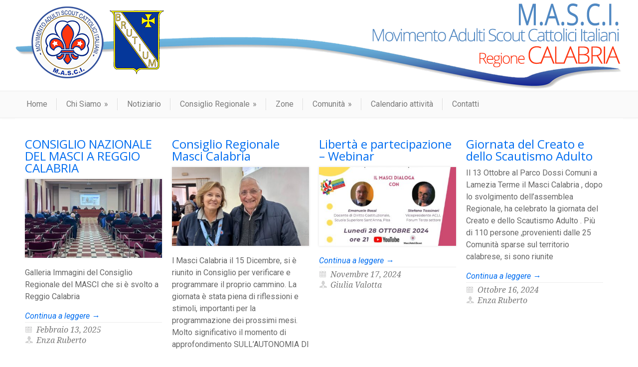

--- FILE ---
content_type: text/html; charset=UTF-8
request_url: https://www.mascicalabria.it/category/news/
body_size: 10158
content:
<!DOCTYPE html>
<!--[if lt IE 7 ]><html class="ie ie6" lang="en"> <![endif]-->
<!--[if IE 7 ]><html class="ie ie7" lang="en"> <![endif]-->
<!--[if IE 8 ]><html class="ie ie8" lang="en"> <![endif]-->
<!--[if (gte IE 9)|!(IE)]><!--><html lang="it-IT"> <!--<![endif]-->
<head>

	<!-- Basic Page Needs
  ================================================== -->
	<meta charset="utf-8" />
	<title>MASCI Calabria  &raquo; News</title>

	<!--[if lt IE 9]>
		<script src="http://html5shim.googlecode.com/svn/trunk/html5.js"></script>
	<![endif]-->

	<!-- CSS
  ================================================== -->
	<link rel="stylesheet" href="https://www.mascicalabria.it/masci/wp-content/themes/modernize/style.css" type="text/css" />

				<meta name="viewport" content="width=device-width, initial-scale=1, maximum-scale=1">
		<link rel="stylesheet" href="https://www.mascicalabria.it/masci/wp-content/themes/modernize/stylesheet/skeleton-responsive.css">
		<link rel="stylesheet" href="https://www.mascicalabria.it/masci/wp-content/themes/modernize/stylesheet/layout-responsive.css">	
		
	<!--[if lt IE 9]>
		<link rel="stylesheet" href="https://www.mascicalabria.it/masci/wp-content/themes/modernize/stylesheet/ie-style.php?path=https://www.mascicalabria.it/masci/wp-content/themes/modernize" type="text/css" media="screen, projection" /> 
	<![endif]-->
	<!--[if lt IE 9]>
	<script src="http://css3-mediaqueries-js.googlecode.com/svn/trunk/css3-mediaqueries.js"></script>
	<![endif]-->	
	
	<!--[if IE 7]>
		<link rel="stylesheet" href="https://www.mascicalabria.it/masci/wp-content/themes/modernize/stylesheet/ie7-style.css" /> 
	<![endif]-->	
	
	<!-- Favicon
   ================================================== -->
	
	<!-- Start WP_HEAD
   ================================================== -->
		
	<meta name='robots' content='max-image-preview:large' />
<link rel='dns-prefetch' href='//fonts.googleapis.com' />
<link rel="alternate" type="application/rss+xml" title="MASCI Calabria &raquo; Feed" href="https://www.mascicalabria.it/feed/" />
<link rel="alternate" type="application/rss+xml" title="MASCI Calabria &raquo; Feed dei commenti" href="https://www.mascicalabria.it/comments/feed/" />
<link rel="alternate" type="application/rss+xml" title="MASCI Calabria &raquo; News Feed della categoria" href="https://www.mascicalabria.it/category/news/feed/" />
<style id='wp-img-auto-sizes-contain-inline-css' type='text/css'>
img:is([sizes=auto i],[sizes^="auto," i]){contain-intrinsic-size:3000px 1500px}
/*# sourceURL=wp-img-auto-sizes-contain-inline-css */
</style>
<link rel='stylesheet' id='style-custom-css' href='https://www.mascicalabria.it/masci/wp-content/themes/modernize/style-custom.css?ver=6.9' type='text/css' media='all' />
<link rel='stylesheet' id='gdl-woocommerce-css' href='https://www.mascicalabria.it/masci/wp-content/themes/modernize/stylesheet/gdlr-woocommerce.css?ver=6.9' type='text/css' media='all' />
<link rel='stylesheet' id='Google-Font-Droid+Serif-css' href='https://fonts.googleapis.com/css?family=Droid+Serif%3A300%2C300italic%2C400%2C400italic%2C700%2C700italic&#038;subset=latin&#038;ver=6.9' type='text/css' media='all' />
<link rel='stylesheet' id='Google-Font-Open+Sans-css' href='https://fonts.googleapis.com/css?family=Open+Sans%3A300%2C300italic%2C400%2C400italic%2C700%2C700italic&#038;subset=latin&#038;ver=6.9' type='text/css' media='all' />
<link rel='stylesheet' id='Google-Font-Roboto-css' href='https://fonts.googleapis.com/css?family=Roboto%3A300%2C300italic%2C400%2C400italic%2C700%2C700italic&#038;subset=latin&#038;ver=6.9' type='text/css' media='all' />
<style id='wp-emoji-styles-inline-css' type='text/css'>

	img.wp-smiley, img.emoji {
		display: inline !important;
		border: none !important;
		box-shadow: none !important;
		height: 1em !important;
		width: 1em !important;
		margin: 0 0.07em !important;
		vertical-align: -0.1em !important;
		background: none !important;
		padding: 0 !important;
	}
/*# sourceURL=wp-emoji-styles-inline-css */
</style>
<style id='wp-block-library-inline-css' type='text/css'>
:root{--wp-block-synced-color:#7a00df;--wp-block-synced-color--rgb:122,0,223;--wp-bound-block-color:var(--wp-block-synced-color);--wp-editor-canvas-background:#ddd;--wp-admin-theme-color:#007cba;--wp-admin-theme-color--rgb:0,124,186;--wp-admin-theme-color-darker-10:#006ba1;--wp-admin-theme-color-darker-10--rgb:0,107,160.5;--wp-admin-theme-color-darker-20:#005a87;--wp-admin-theme-color-darker-20--rgb:0,90,135;--wp-admin-border-width-focus:2px}@media (min-resolution:192dpi){:root{--wp-admin-border-width-focus:1.5px}}.wp-element-button{cursor:pointer}:root .has-very-light-gray-background-color{background-color:#eee}:root .has-very-dark-gray-background-color{background-color:#313131}:root .has-very-light-gray-color{color:#eee}:root .has-very-dark-gray-color{color:#313131}:root .has-vivid-green-cyan-to-vivid-cyan-blue-gradient-background{background:linear-gradient(135deg,#00d084,#0693e3)}:root .has-purple-crush-gradient-background{background:linear-gradient(135deg,#34e2e4,#4721fb 50%,#ab1dfe)}:root .has-hazy-dawn-gradient-background{background:linear-gradient(135deg,#faaca8,#dad0ec)}:root .has-subdued-olive-gradient-background{background:linear-gradient(135deg,#fafae1,#67a671)}:root .has-atomic-cream-gradient-background{background:linear-gradient(135deg,#fdd79a,#004a59)}:root .has-nightshade-gradient-background{background:linear-gradient(135deg,#330968,#31cdcf)}:root .has-midnight-gradient-background{background:linear-gradient(135deg,#020381,#2874fc)}:root{--wp--preset--font-size--normal:16px;--wp--preset--font-size--huge:42px}.has-regular-font-size{font-size:1em}.has-larger-font-size{font-size:2.625em}.has-normal-font-size{font-size:var(--wp--preset--font-size--normal)}.has-huge-font-size{font-size:var(--wp--preset--font-size--huge)}.has-text-align-center{text-align:center}.has-text-align-left{text-align:left}.has-text-align-right{text-align:right}.has-fit-text{white-space:nowrap!important}#end-resizable-editor-section{display:none}.aligncenter{clear:both}.items-justified-left{justify-content:flex-start}.items-justified-center{justify-content:center}.items-justified-right{justify-content:flex-end}.items-justified-space-between{justify-content:space-between}.screen-reader-text{border:0;clip-path:inset(50%);height:1px;margin:-1px;overflow:hidden;padding:0;position:absolute;width:1px;word-wrap:normal!important}.screen-reader-text:focus{background-color:#ddd;clip-path:none;color:#444;display:block;font-size:1em;height:auto;left:5px;line-height:normal;padding:15px 23px 14px;text-decoration:none;top:5px;width:auto;z-index:100000}html :where(.has-border-color){border-style:solid}html :where([style*=border-top-color]){border-top-style:solid}html :where([style*=border-right-color]){border-right-style:solid}html :where([style*=border-bottom-color]){border-bottom-style:solid}html :where([style*=border-left-color]){border-left-style:solid}html :where([style*=border-width]){border-style:solid}html :where([style*=border-top-width]){border-top-style:solid}html :where([style*=border-right-width]){border-right-style:solid}html :where([style*=border-bottom-width]){border-bottom-style:solid}html :where([style*=border-left-width]){border-left-style:solid}html :where(img[class*=wp-image-]){height:auto;max-width:100%}:where(figure){margin:0 0 1em}html :where(.is-position-sticky){--wp-admin--admin-bar--position-offset:var(--wp-admin--admin-bar--height,0px)}@media screen and (max-width:600px){html :where(.is-position-sticky){--wp-admin--admin-bar--position-offset:0px}}

/*# sourceURL=wp-block-library-inline-css */
</style><style id='wp-block-group-inline-css' type='text/css'>
.wp-block-group{box-sizing:border-box}:where(.wp-block-group.wp-block-group-is-layout-constrained){position:relative}
/*# sourceURL=https://www.mascicalabria.it/masci/wp-includes/blocks/group/style.min.css */
</style>
<style id='global-styles-inline-css' type='text/css'>
:root{--wp--preset--aspect-ratio--square: 1;--wp--preset--aspect-ratio--4-3: 4/3;--wp--preset--aspect-ratio--3-4: 3/4;--wp--preset--aspect-ratio--3-2: 3/2;--wp--preset--aspect-ratio--2-3: 2/3;--wp--preset--aspect-ratio--16-9: 16/9;--wp--preset--aspect-ratio--9-16: 9/16;--wp--preset--color--black: #000000;--wp--preset--color--cyan-bluish-gray: #abb8c3;--wp--preset--color--white: #ffffff;--wp--preset--color--pale-pink: #f78da7;--wp--preset--color--vivid-red: #cf2e2e;--wp--preset--color--luminous-vivid-orange: #ff6900;--wp--preset--color--luminous-vivid-amber: #fcb900;--wp--preset--color--light-green-cyan: #7bdcb5;--wp--preset--color--vivid-green-cyan: #00d084;--wp--preset--color--pale-cyan-blue: #8ed1fc;--wp--preset--color--vivid-cyan-blue: #0693e3;--wp--preset--color--vivid-purple: #9b51e0;--wp--preset--gradient--vivid-cyan-blue-to-vivid-purple: linear-gradient(135deg,rgb(6,147,227) 0%,rgb(155,81,224) 100%);--wp--preset--gradient--light-green-cyan-to-vivid-green-cyan: linear-gradient(135deg,rgb(122,220,180) 0%,rgb(0,208,130) 100%);--wp--preset--gradient--luminous-vivid-amber-to-luminous-vivid-orange: linear-gradient(135deg,rgb(252,185,0) 0%,rgb(255,105,0) 100%);--wp--preset--gradient--luminous-vivid-orange-to-vivid-red: linear-gradient(135deg,rgb(255,105,0) 0%,rgb(207,46,46) 100%);--wp--preset--gradient--very-light-gray-to-cyan-bluish-gray: linear-gradient(135deg,rgb(238,238,238) 0%,rgb(169,184,195) 100%);--wp--preset--gradient--cool-to-warm-spectrum: linear-gradient(135deg,rgb(74,234,220) 0%,rgb(151,120,209) 20%,rgb(207,42,186) 40%,rgb(238,44,130) 60%,rgb(251,105,98) 80%,rgb(254,248,76) 100%);--wp--preset--gradient--blush-light-purple: linear-gradient(135deg,rgb(255,206,236) 0%,rgb(152,150,240) 100%);--wp--preset--gradient--blush-bordeaux: linear-gradient(135deg,rgb(254,205,165) 0%,rgb(254,45,45) 50%,rgb(107,0,62) 100%);--wp--preset--gradient--luminous-dusk: linear-gradient(135deg,rgb(255,203,112) 0%,rgb(199,81,192) 50%,rgb(65,88,208) 100%);--wp--preset--gradient--pale-ocean: linear-gradient(135deg,rgb(255,245,203) 0%,rgb(182,227,212) 50%,rgb(51,167,181) 100%);--wp--preset--gradient--electric-grass: linear-gradient(135deg,rgb(202,248,128) 0%,rgb(113,206,126) 100%);--wp--preset--gradient--midnight: linear-gradient(135deg,rgb(2,3,129) 0%,rgb(40,116,252) 100%);--wp--preset--font-size--small: 13px;--wp--preset--font-size--medium: 20px;--wp--preset--font-size--large: 36px;--wp--preset--font-size--x-large: 42px;--wp--preset--spacing--20: 0.44rem;--wp--preset--spacing--30: 0.67rem;--wp--preset--spacing--40: 1rem;--wp--preset--spacing--50: 1.5rem;--wp--preset--spacing--60: 2.25rem;--wp--preset--spacing--70: 3.38rem;--wp--preset--spacing--80: 5.06rem;--wp--preset--shadow--natural: 6px 6px 9px rgba(0, 0, 0, 0.2);--wp--preset--shadow--deep: 12px 12px 50px rgba(0, 0, 0, 0.4);--wp--preset--shadow--sharp: 6px 6px 0px rgba(0, 0, 0, 0.2);--wp--preset--shadow--outlined: 6px 6px 0px -3px rgb(255, 255, 255), 6px 6px rgb(0, 0, 0);--wp--preset--shadow--crisp: 6px 6px 0px rgb(0, 0, 0);}:where(.is-layout-flex){gap: 0.5em;}:where(.is-layout-grid){gap: 0.5em;}body .is-layout-flex{display: flex;}.is-layout-flex{flex-wrap: wrap;align-items: center;}.is-layout-flex > :is(*, div){margin: 0;}body .is-layout-grid{display: grid;}.is-layout-grid > :is(*, div){margin: 0;}:where(.wp-block-columns.is-layout-flex){gap: 2em;}:where(.wp-block-columns.is-layout-grid){gap: 2em;}:where(.wp-block-post-template.is-layout-flex){gap: 1.25em;}:where(.wp-block-post-template.is-layout-grid){gap: 1.25em;}.has-black-color{color: var(--wp--preset--color--black) !important;}.has-cyan-bluish-gray-color{color: var(--wp--preset--color--cyan-bluish-gray) !important;}.has-white-color{color: var(--wp--preset--color--white) !important;}.has-pale-pink-color{color: var(--wp--preset--color--pale-pink) !important;}.has-vivid-red-color{color: var(--wp--preset--color--vivid-red) !important;}.has-luminous-vivid-orange-color{color: var(--wp--preset--color--luminous-vivid-orange) !important;}.has-luminous-vivid-amber-color{color: var(--wp--preset--color--luminous-vivid-amber) !important;}.has-light-green-cyan-color{color: var(--wp--preset--color--light-green-cyan) !important;}.has-vivid-green-cyan-color{color: var(--wp--preset--color--vivid-green-cyan) !important;}.has-pale-cyan-blue-color{color: var(--wp--preset--color--pale-cyan-blue) !important;}.has-vivid-cyan-blue-color{color: var(--wp--preset--color--vivid-cyan-blue) !important;}.has-vivid-purple-color{color: var(--wp--preset--color--vivid-purple) !important;}.has-black-background-color{background-color: var(--wp--preset--color--black) !important;}.has-cyan-bluish-gray-background-color{background-color: var(--wp--preset--color--cyan-bluish-gray) !important;}.has-white-background-color{background-color: var(--wp--preset--color--white) !important;}.has-pale-pink-background-color{background-color: var(--wp--preset--color--pale-pink) !important;}.has-vivid-red-background-color{background-color: var(--wp--preset--color--vivid-red) !important;}.has-luminous-vivid-orange-background-color{background-color: var(--wp--preset--color--luminous-vivid-orange) !important;}.has-luminous-vivid-amber-background-color{background-color: var(--wp--preset--color--luminous-vivid-amber) !important;}.has-light-green-cyan-background-color{background-color: var(--wp--preset--color--light-green-cyan) !important;}.has-vivid-green-cyan-background-color{background-color: var(--wp--preset--color--vivid-green-cyan) !important;}.has-pale-cyan-blue-background-color{background-color: var(--wp--preset--color--pale-cyan-blue) !important;}.has-vivid-cyan-blue-background-color{background-color: var(--wp--preset--color--vivid-cyan-blue) !important;}.has-vivid-purple-background-color{background-color: var(--wp--preset--color--vivid-purple) !important;}.has-black-border-color{border-color: var(--wp--preset--color--black) !important;}.has-cyan-bluish-gray-border-color{border-color: var(--wp--preset--color--cyan-bluish-gray) !important;}.has-white-border-color{border-color: var(--wp--preset--color--white) !important;}.has-pale-pink-border-color{border-color: var(--wp--preset--color--pale-pink) !important;}.has-vivid-red-border-color{border-color: var(--wp--preset--color--vivid-red) !important;}.has-luminous-vivid-orange-border-color{border-color: var(--wp--preset--color--luminous-vivid-orange) !important;}.has-luminous-vivid-amber-border-color{border-color: var(--wp--preset--color--luminous-vivid-amber) !important;}.has-light-green-cyan-border-color{border-color: var(--wp--preset--color--light-green-cyan) !important;}.has-vivid-green-cyan-border-color{border-color: var(--wp--preset--color--vivid-green-cyan) !important;}.has-pale-cyan-blue-border-color{border-color: var(--wp--preset--color--pale-cyan-blue) !important;}.has-vivid-cyan-blue-border-color{border-color: var(--wp--preset--color--vivid-cyan-blue) !important;}.has-vivid-purple-border-color{border-color: var(--wp--preset--color--vivid-purple) !important;}.has-vivid-cyan-blue-to-vivid-purple-gradient-background{background: var(--wp--preset--gradient--vivid-cyan-blue-to-vivid-purple) !important;}.has-light-green-cyan-to-vivid-green-cyan-gradient-background{background: var(--wp--preset--gradient--light-green-cyan-to-vivid-green-cyan) !important;}.has-luminous-vivid-amber-to-luminous-vivid-orange-gradient-background{background: var(--wp--preset--gradient--luminous-vivid-amber-to-luminous-vivid-orange) !important;}.has-luminous-vivid-orange-to-vivid-red-gradient-background{background: var(--wp--preset--gradient--luminous-vivid-orange-to-vivid-red) !important;}.has-very-light-gray-to-cyan-bluish-gray-gradient-background{background: var(--wp--preset--gradient--very-light-gray-to-cyan-bluish-gray) !important;}.has-cool-to-warm-spectrum-gradient-background{background: var(--wp--preset--gradient--cool-to-warm-spectrum) !important;}.has-blush-light-purple-gradient-background{background: var(--wp--preset--gradient--blush-light-purple) !important;}.has-blush-bordeaux-gradient-background{background: var(--wp--preset--gradient--blush-bordeaux) !important;}.has-luminous-dusk-gradient-background{background: var(--wp--preset--gradient--luminous-dusk) !important;}.has-pale-ocean-gradient-background{background: var(--wp--preset--gradient--pale-ocean) !important;}.has-electric-grass-gradient-background{background: var(--wp--preset--gradient--electric-grass) !important;}.has-midnight-gradient-background{background: var(--wp--preset--gradient--midnight) !important;}.has-small-font-size{font-size: var(--wp--preset--font-size--small) !important;}.has-medium-font-size{font-size: var(--wp--preset--font-size--medium) !important;}.has-large-font-size{font-size: var(--wp--preset--font-size--large) !important;}.has-x-large-font-size{font-size: var(--wp--preset--font-size--x-large) !important;}
/*# sourceURL=global-styles-inline-css */
</style>

<style id='classic-theme-styles-inline-css' type='text/css'>
/*! This file is auto-generated */
.wp-block-button__link{color:#fff;background-color:#32373c;border-radius:9999px;box-shadow:none;text-decoration:none;padding:calc(.667em + 2px) calc(1.333em + 2px);font-size:1.125em}.wp-block-file__button{background:#32373c;color:#fff;text-decoration:none}
/*# sourceURL=/wp-includes/css/classic-themes.min.css */
</style>
<link rel='stylesheet' id='superfish-css' href='https://www.mascicalabria.it/masci/wp-content/themes/modernize/stylesheet/superfish.css?ver=6.9' type='text/css' media='all' />
<link rel='stylesheet' id='fancybox-css' href='https://www.mascicalabria.it/masci/wp-content/themes/modernize/javascript/fancybox/jquery.fancybox.css?ver=6.9' type='text/css' media='all' />
<link rel='stylesheet' id='fancybox-thumb-css' href='https://www.mascicalabria.it/masci/wp-content/themes/modernize/javascript/fancybox/jquery.fancybox-thumbs.css?ver=6.9' type='text/css' media='all' />
<link rel='stylesheet' id='flex-slider-css' href='https://www.mascicalabria.it/masci/wp-content/themes/modernize/stylesheet/flexslider.css?ver=6.9' type='text/css' media='all' />
<script type="text/javascript" src="https://www.mascicalabria.it/masci/wp-includes/js/jquery/jquery.min.js?ver=3.7.1" id="jquery-core-js"></script>
<script type="text/javascript" src="https://www.mascicalabria.it/masci/wp-includes/js/jquery/jquery-migrate.min.js?ver=3.4.1" id="jquery-migrate-js"></script>
<script type="text/javascript" src="https://www.mascicalabria.it/masci/wp-content/themes/modernize/javascript/cufon.js?ver=1.0" id="Cufon-js"></script>
<script type="text/javascript" src="https://www.mascicalabria.it/masci/wp-content/themes/modernize/javascript/jquery.fitvids.js?ver=1.0" id="fitvids-js"></script>
<link rel="https://api.w.org/" href="https://www.mascicalabria.it/wp-json/" /><link rel="alternate" title="JSON" type="application/json" href="https://www.mascicalabria.it/wp-json/wp/v2/categories/3" /><link rel="EditURI" type="application/rsd+xml" title="RSD" href="https://www.mascicalabria.it/masci/xmlrpc.php?rsd" />
<meta name="generator" content="WordPress 6.9" />
	
	<!-- FB Thumbnail
   ================================================== -->
	<link rel="image_src" href="https://www.mascicalabria.it/masci/wp-content/uploads/2025/02/IMG-20250213-WA0012-150x150.jpg" />	
</head>
<body class="archive category category-news category-3 wp-theme-modernize wp-child-theme-mascicalabria">
	<div class="body-wrapper">

		
	<div class="all-container-wrapper no-boxed-layout">
		<div class="header-outer-wrapper">
			<div class="header-container-wrapper container-wrapper">
				<div class="header-wrapper">
					<div class="clear"></div>
					
					<!-- Get Logo -->
					<div class="logo-wrapper">
						<a href="https://www.mascicalabria.it"><img src="https://www.mascicalabria.it/masci/wp-content/uploads/2018/05/Logo-MASCI-Calabria.png" alt="" /></a>					</div>
					
					<!-- Get Social Icons -->
					<div class="outer-social-wrapper">
						<div class="social-wrapper">
								
							<div class="social-icon-wrapper">
															</div>
						</div>
					</div>
					<div class="clear"></div>
				</div> <!-- header-wrapper -->
			</div> <!-- header-container -->
		</div> <!-- header-outer-wrapper -->
		
		<!-- Navigation and Search Form -->
		<div class="main-navigation-wrapper">
			<div class="responsive-container-wrapper container-wrapper"><div class="responsive-menu-wrapper"><select id="menu-menu-principale" class="menu dropdown-menu"><option value="" class="blank">&#8212; Main Menu &#8212;</option><option class="menu-item menu-item-type-post_type menu-item-object-page menu-item-home menu-item-474 menu-item-depth-0" value="https://www.mascicalabria.it/">Home</option>
<option class="menu-item menu-item-type-post_type menu-item-object-page menu-item-has-children menu-item-475 menu-item-depth-0" value="https://www.mascicalabria.it/chi-siamo/">Chi Siamo</option>	<option class="menu-item menu-item-type-post_type menu-item-object-page menu-item-498 menu-item-depth-1" value="https://www.mascicalabria.it/storia-masci/">- Storia MASCI</option>
	<option class="menu-item menu-item-type-post_type menu-item-object-page menu-item-500 menu-item-depth-1" value="https://www.mascicalabria.it/documenti/">- Documenti</option>

<option class="menu-item menu-item-type-post_type menu-item-object-page menu-item-473 menu-item-depth-0" value="https://www.mascicalabria.it/notiziario/">Notiziario</option>
<option class="menu-item menu-item-type-post_type menu-item-object-page menu-item-has-children menu-item-477 menu-item-depth-0" value="https://www.mascicalabria.it/consiglio-regionale-masci-calabria/">Consiglio Regionale</option>	<option class="menu-item menu-item-type-post_type menu-item-object-page menu-item-811 menu-item-depth-1" value="https://www.mascicalabria.it/verbali-consiglio-regionale/">- Verbali Consiglio Regionale</option>

<option class="menu-item menu-item-type-post_type menu-item-object-page menu-item-497 menu-item-depth-0" value="https://www.mascicalabria.it/zone/">Zone</option>
<option class="menu-item menu-item-type-post_type menu-item-object-page menu-item-has-children menu-item-501 menu-item-depth-0" value="https://www.mascicalabria.it/comunita/">Comunità</option>	<option class="menu-item menu-item-type-post_type menu-item-object-page menu-item-481 menu-item-depth-1" value="https://www.mascicalabria.it/belvedere/">- Belvedere</option>
	<option class="menu-item menu-item-type-post_type menu-item-object-page menu-item-482 menu-item-depth-1" value="https://www.mascicalabria.it/castrolibero/">- Castrolibero</option>
	<option class="menu-item menu-item-type-post_type menu-item-object-page menu-item-483 menu-item-depth-1" value="https://www.mascicalabria.it/crotone-2/">- Crotone 2</option>
	<option class="menu-item menu-item-type-post_type menu-item-object-page menu-item-484 menu-item-depth-1" value="https://www.mascicalabria.it/gioiosa-jonica/">- Gioiosa Jonica</option>
	<option class="menu-item menu-item-type-post_type menu-item-object-page menu-item-485 menu-item-depth-1" value="https://www.mascicalabria.it/lamezia-terme-1/">- Lamezia Terme 1</option>
	<option class="menu-item menu-item-type-post_type menu-item-object-page menu-item-486 menu-item-depth-1" value="https://www.mascicalabria.it/lamezia-terme-2/">- Lamezia Terme 2</option>
	<option class="menu-item menu-item-type-post_type menu-item-object-page menu-item-488 menu-item-depth-1" value="https://www.mascicalabria.it/lamezia-terme-3/">- Lamezia Terme 3</option>
	<option class="menu-item menu-item-type-post_type menu-item-object-page menu-item-489 menu-item-depth-1" value="https://www.mascicalabria.it/lamezia-terme-4/">- Lamezia Terme 4</option>
	<option class="menu-item menu-item-type-post_type menu-item-object-page menu-item-490 menu-item-depth-1" value="https://www.mascicalabria.it/locri-2-fb/">- Locri 2 FB</option>
	<option class="menu-item menu-item-type-post_type menu-item-object-page menu-item-491 menu-item-depth-1" value="https://www.mascicalabria.it/reggio-calabria-1/">- Reggio Calabria 1</option>
	<option class="menu-item menu-item-type-post_type menu-item-object-page menu-item-492 menu-item-depth-1" value="https://www.mascicalabria.it/reggio-calabria-5/">- Reggio Calabria 4</option>
	<option class="menu-item menu-item-type-post_type menu-item-object-page menu-item-478 menu-item-depth-1" value="https://www.mascicalabria.it/reggio-calabria-5/">- Reggio Calabria 5</option>
	<option class="menu-item menu-item-type-post_type menu-item-object-page menu-item-493 menu-item-depth-1" value="https://www.mascicalabria.it/roccella-jonica/">- Roccella Jonica</option>
	<option class="menu-item menu-item-type-post_type menu-item-object-page menu-item-494 menu-item-depth-1" value="https://www.mascicalabria.it/rosarno-1/">- Rosarno 1</option>
	<option class="menu-item menu-item-type-post_type menu-item-object-page menu-item-699 menu-item-depth-1" value="https://www.mascicalabria.it/rossano/">- Rossano</option>
	<option class="menu-item menu-item-type-post_type menu-item-object-page menu-item-487 menu-item-depth-1" value="https://www.mascicalabria.it/scilla/">- Scilla</option>
	<option class="menu-item menu-item-type-post_type menu-item-object-page menu-item-495 menu-item-depth-1" value="https://www.mascicalabria.it/siderno/">- Siderno</option>
	<option class="menu-item menu-item-type-post_type menu-item-object-page menu-item-496 menu-item-depth-1" value="https://www.mascicalabria.it/strongoli/">- Strongoli</option>
	<option class="menu-item menu-item-type-post_type menu-item-object-page menu-item-479 menu-item-depth-1" value="https://www.mascicalabria.it/villa-s-giovanni-1/">- Villa San Giovanni 1</option>
	<option class="menu-item menu-item-type-post_type menu-item-object-page menu-item-480 menu-item-depth-1" value="https://www.mascicalabria.it/san-giovanni-2/">- Villa San Giovanni 2</option>

<option class="menu-item menu-item-type-post_type menu-item-object-page menu-item-499 menu-item-depth-0" value="https://www.mascicalabria.it/calendario-attivita/">Calendario attività</option>
<option class="menu-item menu-item-type-post_type menu-item-object-page menu-item-476 menu-item-depth-0" value="https://www.mascicalabria.it/contatti/">Contatti</option>
</select></div></div>			<div class="navigation-wrapper">
				<div class="navigation-container-wrapper container-wrapper">
					<!-- Get Navigation -->
					<div id="main-superfish-wrapper" class="menu-wrapper"><ul id="menu-menu-principale-1" class="sf-menu"><li id="menu-item-474" class="menu-item menu-item-type-post_type menu-item-object-page menu-item-home menu-item-474"><a href="https://www.mascicalabria.it/">Home</a></li>
<li id="menu-item-475" class="menu-item menu-item-type-post_type menu-item-object-page menu-item-has-children menu-item-475"><a href="https://www.mascicalabria.it/chi-siamo/">Chi Siamo</a>
<ul class="sub-menu">
	<li id="menu-item-498" class="menu-item menu-item-type-post_type menu-item-object-page menu-item-498"><a href="https://www.mascicalabria.it/storia-masci/">Storia MASCI</a></li>
	<li id="menu-item-500" class="menu-item menu-item-type-post_type menu-item-object-page menu-item-500"><a href="https://www.mascicalabria.it/documenti/">Documenti</a></li>
</ul>
</li>
<li id="menu-item-473" class="menu-item menu-item-type-post_type menu-item-object-page menu-item-473"><a href="https://www.mascicalabria.it/notiziario/">Notiziario</a></li>
<li id="menu-item-477" class="menu-item menu-item-type-post_type menu-item-object-page menu-item-has-children menu-item-477"><a href="https://www.mascicalabria.it/consiglio-regionale-masci-calabria/">Consiglio Regionale</a>
<ul class="sub-menu">
	<li id="menu-item-811" class="menu-item menu-item-type-post_type menu-item-object-page menu-item-811"><a href="https://www.mascicalabria.it/verbali-consiglio-regionale/">Verbali Consiglio Regionale</a></li>
</ul>
</li>
<li id="menu-item-497" class="menu-item menu-item-type-post_type menu-item-object-page menu-item-497"><a href="https://www.mascicalabria.it/zone/">Zone</a></li>
<li id="menu-item-501" class="menu-item menu-item-type-post_type menu-item-object-page menu-item-has-children menu-item-501"><a href="https://www.mascicalabria.it/comunita/">Comunità</a>
<ul class="sub-menu">
	<li id="menu-item-481" class="menu-item menu-item-type-post_type menu-item-object-page menu-item-481"><a href="https://www.mascicalabria.it/belvedere/">Belvedere</a></li>
	<li id="menu-item-482" class="menu-item menu-item-type-post_type menu-item-object-page menu-item-482"><a href="https://www.mascicalabria.it/castrolibero/">Castrolibero</a></li>
	<li id="menu-item-483" class="menu-item menu-item-type-post_type menu-item-object-page menu-item-483"><a href="https://www.mascicalabria.it/crotone-2/">Crotone 2</a></li>
	<li id="menu-item-484" class="menu-item menu-item-type-post_type menu-item-object-page menu-item-484"><a href="https://www.mascicalabria.it/gioiosa-jonica/">Gioiosa Jonica</a></li>
	<li id="menu-item-485" class="menu-item menu-item-type-post_type menu-item-object-page menu-item-485"><a href="https://www.mascicalabria.it/lamezia-terme-1/">Lamezia Terme 1</a></li>
	<li id="menu-item-486" class="menu-item menu-item-type-post_type menu-item-object-page menu-item-486"><a href="https://www.mascicalabria.it/lamezia-terme-2/">Lamezia Terme 2</a></li>
	<li id="menu-item-488" class="menu-item menu-item-type-post_type menu-item-object-page menu-item-488"><a href="https://www.mascicalabria.it/lamezia-terme-3/">Lamezia Terme 3</a></li>
	<li id="menu-item-489" class="menu-item menu-item-type-post_type menu-item-object-page menu-item-489"><a href="https://www.mascicalabria.it/lamezia-terme-4/">Lamezia Terme 4</a></li>
	<li id="menu-item-490" class="menu-item menu-item-type-post_type menu-item-object-page menu-item-490"><a href="https://www.mascicalabria.it/locri-2-fb/">Locri 2 FB</a></li>
	<li id="menu-item-491" class="menu-item menu-item-type-post_type menu-item-object-page menu-item-491"><a href="https://www.mascicalabria.it/reggio-calabria-1/">Reggio Calabria 1</a></li>
	<li id="menu-item-492" class="menu-item menu-item-type-post_type menu-item-object-page menu-item-492"><a href="https://www.mascicalabria.it/reggio-calabria-5/">Reggio Calabria 4</a></li>
	<li id="menu-item-478" class="menu-item menu-item-type-post_type menu-item-object-page menu-item-478"><a href="https://www.mascicalabria.it/reggio-calabria-5/">Reggio Calabria 5</a></li>
	<li id="menu-item-493" class="menu-item menu-item-type-post_type menu-item-object-page menu-item-493"><a href="https://www.mascicalabria.it/roccella-jonica/">Roccella Jonica</a></li>
	<li id="menu-item-494" class="menu-item menu-item-type-post_type menu-item-object-page menu-item-494"><a href="https://www.mascicalabria.it/rosarno-1/">Rosarno 1</a></li>
	<li id="menu-item-699" class="menu-item menu-item-type-post_type menu-item-object-page menu-item-699"><a href="https://www.mascicalabria.it/rossano/">Rossano</a></li>
	<li id="menu-item-487" class="menu-item menu-item-type-post_type menu-item-object-page menu-item-487"><a href="https://www.mascicalabria.it/scilla/">Scilla</a></li>
	<li id="menu-item-495" class="menu-item menu-item-type-post_type menu-item-object-page menu-item-495"><a href="https://www.mascicalabria.it/siderno/">Siderno</a></li>
	<li id="menu-item-496" class="menu-item menu-item-type-post_type menu-item-object-page menu-item-496"><a href="https://www.mascicalabria.it/strongoli/">Strongoli</a></li>
	<li id="menu-item-479" class="menu-item menu-item-type-post_type menu-item-object-page menu-item-479"><a href="https://www.mascicalabria.it/villa-s-giovanni-1/">Villa San Giovanni 1</a></li>
	<li id="menu-item-480" class="menu-item menu-item-type-post_type menu-item-object-page menu-item-480"><a href="https://www.mascicalabria.it/san-giovanni-2/">Villa San Giovanni 2</a></li>
</ul>
</li>
<li id="menu-item-499" class="menu-item menu-item-type-post_type menu-item-object-page menu-item-499"><a href="https://www.mascicalabria.it/calendario-attivita/">Calendario attività</a></li>
<li id="menu-item-476" class="menu-item menu-item-type-post_type menu-item-object-page menu-item-476"><a href="https://www.mascicalabria.it/contatti/">Contatti</a></li>
</ul></div>					
					<!-- Get Search form -->
										
					<div class="clear"></div>
				</div> <!-- navigation-container-wrapper -->
			</div> <!-- navigation-wrapper -->
		</div>
				
		
		<div class="container main content-container">
			<div class="header-content-wrapper">		<div class="content-wrapper ">
		<div class="clear"></div>
		<div class="page-wrapper archive-wrapper">
		
			<div class='gdl-page-float-left'><div class='gdl-page-item'><div id="blog-item-holder" class="blog-item-holder"><div class="blog-item3 gdl-divider four columns mt0"><h2 class="blog-thumbnail-title post-widget-title-color gdl-title"><a href="https://www.mascicalabria.it/uncategorized/consiglio-nazionale-del-masci-a-reggio-calabria/">CONSIGLIO NAZIONALE DEL MASCI A REGGIO CALABRIA</a></h2><div class="blog-thumbnail-image"><a href="https://www.mascicalabria.it/uncategorized/consiglio-nazionale-del-masci-a-reggio-calabria/"><img src="https://www.mascicalabria.it/masci/wp-content/uploads/2025/02/IMG-20250213-WA0012-390x224.jpg" alt=""/></a></div><div class="blog-thumbnail-context"><div class="blog-thumbnail-content">Galleria Immagini del Consiglio Regionale del MASCI che si è svolto a Reggio Calabria</div><a class="blog-continue-reading" href="https://www.mascicalabria.it/uncategorized/consiglio-nazionale-del-masci-a-reggio-calabria/"><em>Continua a leggere →</em></a><div class="blog-thumbnail-info post-info-color gdl-divider"><div class="blog-thumbnail-date">Febbraio 13, 2025</div><div class="blog-thumbnail-author">Enza Ruberto</div><div class="clear"></div></div></div></div><div class="blog-item3 gdl-divider four columns mt0"><h2 class="blog-thumbnail-title post-widget-title-color gdl-title"><a href="https://www.mascicalabria.it/news/consiglio-regionale-masci-calabria/">Consiglio Regionale Masci Calabria</a></h2><div class="blog-thumbnail-image"><a href="https://www.mascicalabria.it/news/consiglio-regionale-masci-calabria/"><img src="https://www.mascicalabria.it/masci/wp-content/uploads/2024/12/Immagine-WhatsApp-2024-12-20-ore-17.13.59_6ec600b4-390x224.jpg" alt=""/></a></div><div class="blog-thumbnail-context"><div class="blog-thumbnail-content">l Masci Calabria il 15 Dicembre, si è riunito in Consiglio per verificare e programmare il proprio cammino. La giornata è stata piena di riflessioni e stimoli, importanti per la programmazione dei prossimi mesi. Molto significativo il momento di approfondimento SULL&#8217;AUTONOMIA DI</div><a class="blog-continue-reading" href="https://www.mascicalabria.it/news/consiglio-regionale-masci-calabria/"><em>Continua a leggere →</em></a><div class="blog-thumbnail-info post-info-color gdl-divider"><div class="blog-thumbnail-date">Dicembre 21, 2024</div><div class="blog-thumbnail-author">Giulia Valotta</div><div class="clear"></div></div></div></div><div class="blog-item3 gdl-divider four columns mt0"><h2 class="blog-thumbnail-title post-widget-title-color gdl-title"><a href="https://www.mascicalabria.it/news/liberta-e-partecipazione-webinar/">Libertà e partecipazione &#8211; Webinar</a></h2><div class="blog-thumbnail-image"><a href="https://www.mascicalabria.it/news/liberta-e-partecipazione-webinar/"><img src="https://www.mascicalabria.it/masci/wp-content/uploads/2024/11/Immagine-WhatsApp-2024-10-18-ore-23.47.46_c5546d16-390x224.jpg" alt=""/></a></div><div class="blog-thumbnail-context"><div class="blog-thumbnail-content"></div><a class="blog-continue-reading" href="https://www.mascicalabria.it/news/liberta-e-partecipazione-webinar/"><em>Continua a leggere →</em></a><div class="blog-thumbnail-info post-info-color gdl-divider"><div class="blog-thumbnail-date">Novembre 17, 2024</div><div class="blog-thumbnail-author">Giulia Valotta</div><div class="clear"></div></div></div></div><div class="blog-item3 gdl-divider four columns mt0"><h2 class="blog-thumbnail-title post-widget-title-color gdl-title"><a href="https://www.mascicalabria.it/news/giornata-del-creato-e-dello-scautismo-adulto/">Giornata del Creato e dello Scautismo Adulto</a></h2><div class="blog-thumbnail-context"><div class="blog-thumbnail-content">Il 13 Ottobre al Parco Dossi Comuni a Lamezia Terme il Masci Calabria , dopo lo svolgimento dell&#8217;assemblea Regionale, ha celebrato la giornata del Creato e dello Scautismo Adulto . Più di 110 persone ,provenienti dalle 25 Comunità sparse sul territorio calabrese, si sono riunite</div><a class="blog-continue-reading" href="https://www.mascicalabria.it/news/giornata-del-creato-e-dello-scautismo-adulto/"><em>Continua a leggere →</em></a><div class="blog-thumbnail-info post-info-color gdl-divider"><div class="blog-thumbnail-date">Ottobre 16, 2024</div><div class="blog-thumbnail-author">Enza Ruberto</div><div class="clear"></div></div></div></div><div class="blog-item3 gdl-divider four columns mt0"><h2 class="blog-thumbnail-title post-widget-title-color gdl-title"><a href="https://www.mascicalabria.it/news/assemblea-regionale-e-giornata-dello-scautismo-adulto/">Assemblea regionale e Giornata dello Scautismo adulto</a></h2><div class="blog-thumbnail-image"><a href="https://www.mascicalabria.it/news/assemblea-regionale-e-giornata-dello-scautismo-adulto/"><img src="https://www.mascicalabria.it/masci/wp-content/uploads/2024/10/Locandina-390x224.png" alt=""/></a></div><div class="blog-thumbnail-context"><div class="blog-thumbnail-content">Care sorelle e cari fratelli AASS nell’attesa di rivedervi tutti, comunico che, l’Assemblea Regionale di cui all’oggetto è convocata per Domenica 13 Ottobre 2024 a Lamezia Terme (CZ), presso il Parco Dossi- Comuni in C. da Censi. Alle ore 7.00 in prima convocazione ed alle 9,00 in sec</div><a class="blog-continue-reading" href="https://www.mascicalabria.it/news/assemblea-regionale-e-giornata-dello-scautismo-adulto/"><em>Continua a leggere →</em></a><div class="blog-thumbnail-info post-info-color gdl-divider"><div class="blog-thumbnail-date">Ottobre 04, 2024</div><div class="blog-thumbnail-author">Giulia Valotta</div><div class="clear"></div></div></div></div><div class="blog-item3 gdl-divider four columns mt0"><h2 class="blog-thumbnail-title post-widget-title-color gdl-title"><a href="https://www.mascicalabria.it/uncategorized/il-masci-incontra-papa-francesco/">Il MASCI incontra Papa Francesco</a></h2><div class="blog-thumbnail-image"><a href="https://www.mascicalabria.it/uncategorized/il-masci-incontra-papa-francesco/"><img src="https://www.mascicalabria.it/masci/wp-content/uploads/2024/04/438059310_722336383440692_4933607952751446744_n-390x224.jpg" alt=""/></a></div><div class="blog-thumbnail-context"><div class="blog-thumbnail-content">Il 13 aprile abbiamo vissuto dei momenti intensi alla presenza del Papa, che ci ha incoraggiato nel nostro cammino avvalorando quello che già facciamo e quello che nel mondo ci prefiggiamo di essere. Ha preso spunto dai tre segni di solidarietà che il movimento farà per il 70° e ne ha</div><a class="blog-continue-reading" href="https://www.mascicalabria.it/uncategorized/il-masci-incontra-papa-francesco/"><em>Continua a leggere →</em></a><div class="blog-thumbnail-info post-info-color gdl-divider"><div class="blog-thumbnail-date">Aprile 15, 2024</div><div class="blog-thumbnail-author">Enza Ruberto</div><div class="clear"></div></div></div></div><div class="blog-item3 gdl-divider four columns mt0"><h2 class="blog-thumbnail-title post-widget-title-color gdl-title"><a href="https://www.mascicalabria.it/uncategorized/vicinanza-al-vescovo-di-mileto-nicotera-tropea/">Il Masci Calabria esprime vicinanza al Vescovo di Mileto-Nicotera-Tropea</a></h2><div class="blog-thumbnail-image"><a href="https://www.mascicalabria.it/uncategorized/vicinanza-al-vescovo-di-mileto-nicotera-tropea/"><img src="https://www.mascicalabria.it/masci/wp-content/uploads/2024/03/86b6bbfa-0853-4156-8c2d-58a4392c288c-2818381757-390x224.jpg" alt=""/></a></div><div class="blog-thumbnail-context"><div class="blog-thumbnail-content">Il Masci &#8211; movimento adulti scout cattolici italiani &#8211; regione Calabria, esprime la propria vicinanza al Vescovo di Mileto-Nicotera-Tropea per il grave atto che va ad aggiungersi alla serie di altre intimidazioni effettuate ai danni di alcuni sacerdoti che operano nella pi</div><a class="blog-continue-reading" href="https://www.mascicalabria.it/uncategorized/vicinanza-al-vescovo-di-mileto-nicotera-tropea/"><em>Continua a leggere →</em></a><div class="blog-thumbnail-info post-info-color gdl-divider"><div class="blog-thumbnail-date">Marzo 02, 2024</div><div class="blog-thumbnail-author">Enza Ruberto</div><div class="clear"></div></div></div></div><div class="blog-item3 gdl-divider four columns mt0"><h2 class="blog-thumbnail-title post-widget-title-color gdl-title"><a href="https://www.mascicalabria.it/news/campo-della-scoperta/">Campo della Scoperta</a></h2><div class="blog-thumbnail-image"><a href="https://www.mascicalabria.it/news/campo-della-scoperta/"><img src="https://www.mascicalabria.it/masci/wp-content/uploads/2024/02/Immagine-WhatsApp-2024-02-13-ore-17.21.28_7c9acd6a-390x224.jpg" alt=""/></a></div><div class="blog-thumbnail-context"><div class="blog-thumbnail-content">Si svolgerà a casa Nazareth di Villa Rosa dal 9 al 10 Marzo il &#8220;Campo della Scoperta&#8221;, che è rivolto alle nuove comunità o chi è iscritto da poco nel Masci. Il campo si pone la finalità di aprire una riflessione sul vivere lo scoutismo in età adulta, attraverso uno stile d</div><a class="blog-continue-reading" href="https://www.mascicalabria.it/news/campo-della-scoperta/"><em>Continua a leggere →</em></a><div class="blog-thumbnail-info post-info-color gdl-divider"><div class="blog-thumbnail-date">Febbraio 13, 2024</div><div class="blog-thumbnail-author">Enza Ruberto</div><div class="clear"></div></div></div></div><div class="blog-item3 gdl-divider four columns mt0"><h2 class="blog-thumbnail-title post-widget-title-color gdl-title"><a href="https://www.mascicalabria.it/uncategorized/concorso-avro-cura-di-te/">Concorso &#8220;Avrò cura di te&#8221;</a></h2><div class="blog-thumbnail-image"><a href="https://www.mascicalabria.it/uncategorized/concorso-avro-cura-di-te/"><img src="https://www.mascicalabria.it/masci/wp-content/uploads/2024/02/420081076_670521608622170_5591790875419294586_n-390x224.jpg" alt=""/></a></div><div class="blog-thumbnail-context"><div class="blog-thumbnail-content">Il Masci – Movimento Adulti Scout Cattolici Italiani – Regione Calabria, in occasione del 70° della propria costituzione, intende coinvolgere le nuove generazioni appartenenti allo scautismo al ripensare e approfondire il tema del prendersi cura, cioè dell’accoglienza come caratterist</div><a class="blog-continue-reading" href="https://www.mascicalabria.it/uncategorized/concorso-avro-cura-di-te/"><em>Continua a leggere →</em></a><div class="blog-thumbnail-info post-info-color gdl-divider"><div class="blog-thumbnail-date">Febbraio 11, 2024</div><div class="blog-thumbnail-author">Enza Ruberto</div><div class="clear"></div></div></div></div><div class="blog-item3 gdl-divider four columns mt0"><h2 class="blog-thumbnail-title post-widget-title-color gdl-title"><a href="https://www.mascicalabria.it/uncategorized/il-masci-ha-partecipato-alla-fiaccolata-a-varapodio/">Il Masci ha partecipato alla fiaccolata a Varapodio</a></h2><div class="blog-thumbnail-image"><a href="https://www.mascicalabria.it/uncategorized/il-masci-ha-partecipato-alla-fiaccolata-a-varapodio/"><img src="https://www.mascicalabria.it/masci/wp-content/uploads/2024/02/424586855_685024423838555_1994416984546589277_n-390x224.jpg" alt=""/></a></div><div class="blog-thumbnail-context"><div class="blog-thumbnail-content">Il Masci ha aderito alla manifestazione di solidarietà della cittadinanza di Varapodio (Reggio Calabria) al parroco don Giovanni Rigoli (AE del gruppo AGESCI di zona), vittima di gravi minacce nei giorni scorsi. Il Capo Scout d&#8217;Italia Fabrizio Marano e il nostro Segretario Nazio</div><a class="blog-continue-reading" href="https://www.mascicalabria.it/uncategorized/il-masci-ha-partecipato-alla-fiaccolata-a-varapodio/"><em>Continua a leggere →</em></a><div class="blog-thumbnail-info post-info-color gdl-divider"><div class="blog-thumbnail-date">Febbraio 11, 2024</div><div class="blog-thumbnail-author">Enza Ruberto</div><div class="clear"></div></div></div></div></div><div class="clear"></div><div class="pagination gdl-divider"><span class="current">1</span><a href='https://www.mascicalabria.it/category/news/page/2/' class="inactive">2</a><a href='https://www.mascicalabria.it/category/news/page/3/' class="inactive">3</a><a href='https://www.mascicalabria.it/category/news/page/4/' class="inactive">4</a><a href='https://www.mascicalabria.it/category/news/page/5/' class="inactive">5</a><a href='https://www.mascicalabria.it/category/news/page/6/' class="inactive">6</a></div>
</div></div>			<div class="clear"></div>
		</div>
	</div> <!-- content-wrapper -->

		</div> <!-- header content wrapper -->
	</div> <!-- content container -->
	<div class="footer-container-wrapper">	
		<div class="footer-wrapper">
			<!-- Get Footer Widget -->
										<div class="container mt0">
					<div class="footer-widget-wrapper">
						<div class="four columns mt0"><div class="custom-sidebar gdl-divider widget_block" id="block-3" >
<div class="wp-block-group"><div class="wp-block-group__inner-container is-layout-flow wp-block-group-is-layout-flow"></div></div>
</div></div><div class="four columns mt0"></div><div class="four columns mt0"></div><div class="four columns mt0"></div>						<div class="clear"></div>
					</div>
				</div> 
					</div> <!-- footer wrapper -->
	</div> <!-- footer container wrapper --> 
	
	<!-- Get Copyright Text -->
	<div class="copyright-container-wrapper"><div class="copyright-container container"><div class="copyright-left">© 2018 M.A.S.C.I. Regione CALABRIA - CF: 96000990802 - <a href="http://www.mascicalabria.it/privacy-policy">Privacy Policy</a></div><div class="copyright-right">Credit: <a href="http://www.mfweb.it" target="_blank">MFWEB.it</a></div><div class="clear"></div></div></div>	
	
	</div> <!-- all-container-wrapper -->
</div> <!-- body-wrapper -->
	
<script type="speculationrules">
{"prefetch":[{"source":"document","where":{"and":[{"href_matches":"/*"},{"not":{"href_matches":["/masci/wp-*.php","/masci/wp-admin/*","/masci/wp-content/uploads/*","/masci/wp-content/*","/masci/wp-content/plugins/*","/masci/wp-content/themes/mascicalabria/*","/masci/wp-content/themes/modernize/*","/*\\?(.+)"]}},{"not":{"selector_matches":"a[rel~=\"nofollow\"]"}},{"not":{"selector_matches":".no-prefetch, .no-prefetch a"}}]},"eagerness":"conservative"}]}
</script>
	<script>
		var getElementsByClassName=function(a,b,c){if(document.getElementsByClassName){getElementsByClassName=function(a,b,c){c=c||document;var d=c.getElementsByClassName(a),e=b?new RegExp("\\b"+b+"\\b","i"):null,f=[],g;for(var h=0,i=d.length;h<i;h+=1){g=d[h];if(!e||e.test(g.nodeName)){f.push(g)}}return f}}else if(document.evaluate){getElementsByClassName=function(a,b,c){b=b||"*";c=c||document;var d=a.split(" "),e="",f="http://www.w3.org/1999/xhtml",g=document.documentElement.namespaceURI===f?f:null,h=[],i,j;for(var k=0,l=d.length;k<l;k+=1){e+="[contains(concat(' ', @class, ' '), ' "+d[k]+" ')]"}try{i=document.evaluate(".//"+b+e,c,g,0,null)}catch(m){i=document.evaluate(".//"+b+e,c,null,0,null)}while(j=i.iterateNext()){h.push(j)}return h}}else{getElementsByClassName=function(a,b,c){b=b||"*";c=c||document;var d=a.split(" "),e=[],f=b==="*"&&c.all?c.all:c.getElementsByTagName(b),g,h=[],i;for(var j=0,k=d.length;j<k;j+=1){e.push(new RegExp("(^|\\s)"+d[j]+"(\\s|$)"))}for(var l=0,m=f.length;l<m;l+=1){g=f[l];i=false;for(var n=0,o=e.length;n<o;n+=1){i=e[n].test(g.className);if(!i){break}}if(i){h.push(g)}}return h}}return getElementsByClassName(a,b,c)},
			dropdowns = getElementsByClassName( 'dropdown-menu' );
		for ( i=0; i<dropdowns.length; i++ )
			dropdowns[i].onchange = function(){ if ( this.value != '' ) window.location.href = this.value; }
	</script>
	<script type="text/javascript" src="https://www.mascicalabria.it/masci/wp-content/themes/modernize/javascript/cufon/Museo_Sans_500.font.js?ver=1.0" id="Museo Sans-js"></script>
<script type="text/javascript" src="https://www.mascicalabria.it/masci/wp-content/themes/modernize/javascript/superfish.js?ver=1.0" id="superfish-js"></script>
<script type="text/javascript" src="https://www.mascicalabria.it/masci/wp-content/themes/modernize/javascript/supersub.js?ver=1.0" id="supersub-js"></script>
<script type="text/javascript" src="https://www.mascicalabria.it/masci/wp-content/themes/modernize/javascript/hoverIntent.js?ver=1.0" id="hover-intent-js"></script>
<script type="text/javascript" src="https://www.mascicalabria.it/masci/wp-content/themes/modernize/javascript/gdl-scripts.js?ver=1.0" id="gdl-scripts-js"></script>
<script type="text/javascript" src="https://www.mascicalabria.it/masci/wp-content/themes/modernize/javascript/jquery.easing.js?ver=1.0" id="easing-js"></script>
<script type="text/javascript" src="https://www.mascicalabria.it/masci/wp-content/themes/modernize/javascript/fancybox/jquery.fancybox.pack.js?ver=1.0" id="fancybox-js"></script>
<script type="text/javascript" src="https://www.mascicalabria.it/masci/wp-content/themes/modernize/javascript/fancybox/jquery.fancybox-media.js?ver=1.0" id="fancybox-media-js"></script>
<script type="text/javascript" src="https://www.mascicalabria.it/masci/wp-content/themes/modernize/javascript/fancybox/jquery.fancybox-thumbs.js?ver=1.0" id="fancybox-thumbs-js"></script>
<script type="text/javascript" id="flex-slider-js-extra">
/* <![CDATA[ */
var FLEX = {"animation":"fade","pauseOnHover":"disable","controlNav":"enable","directionNav":"enable","animationDuration":"600","slideshowSpeed":"7000","pauseOnAction":"disable","controlsContainer":".flexslider"};
//# sourceURL=flex-slider-js-extra
/* ]]> */
</script>
<script type="text/javascript" src="https://www.mascicalabria.it/masci/wp-content/themes/modernize/javascript/jquery.flexslider.js?ver=1.0" id="flex-slider-js"></script>
<script id="wp-emoji-settings" type="application/json">
{"baseUrl":"https://s.w.org/images/core/emoji/17.0.2/72x72/","ext":".png","svgUrl":"https://s.w.org/images/core/emoji/17.0.2/svg/","svgExt":".svg","source":{"concatemoji":"https://www.mascicalabria.it/masci/wp-includes/js/wp-emoji-release.min.js?ver=6.9"}}
</script>
<script type="module">
/* <![CDATA[ */
/*! This file is auto-generated */
const a=JSON.parse(document.getElementById("wp-emoji-settings").textContent),o=(window._wpemojiSettings=a,"wpEmojiSettingsSupports"),s=["flag","emoji"];function i(e){try{var t={supportTests:e,timestamp:(new Date).valueOf()};sessionStorage.setItem(o,JSON.stringify(t))}catch(e){}}function c(e,t,n){e.clearRect(0,0,e.canvas.width,e.canvas.height),e.fillText(t,0,0);t=new Uint32Array(e.getImageData(0,0,e.canvas.width,e.canvas.height).data);e.clearRect(0,0,e.canvas.width,e.canvas.height),e.fillText(n,0,0);const a=new Uint32Array(e.getImageData(0,0,e.canvas.width,e.canvas.height).data);return t.every((e,t)=>e===a[t])}function p(e,t){e.clearRect(0,0,e.canvas.width,e.canvas.height),e.fillText(t,0,0);var n=e.getImageData(16,16,1,1);for(let e=0;e<n.data.length;e++)if(0!==n.data[e])return!1;return!0}function u(e,t,n,a){switch(t){case"flag":return n(e,"\ud83c\udff3\ufe0f\u200d\u26a7\ufe0f","\ud83c\udff3\ufe0f\u200b\u26a7\ufe0f")?!1:!n(e,"\ud83c\udde8\ud83c\uddf6","\ud83c\udde8\u200b\ud83c\uddf6")&&!n(e,"\ud83c\udff4\udb40\udc67\udb40\udc62\udb40\udc65\udb40\udc6e\udb40\udc67\udb40\udc7f","\ud83c\udff4\u200b\udb40\udc67\u200b\udb40\udc62\u200b\udb40\udc65\u200b\udb40\udc6e\u200b\udb40\udc67\u200b\udb40\udc7f");case"emoji":return!a(e,"\ud83e\u1fac8")}return!1}function f(e,t,n,a){let r;const o=(r="undefined"!=typeof WorkerGlobalScope&&self instanceof WorkerGlobalScope?new OffscreenCanvas(300,150):document.createElement("canvas")).getContext("2d",{willReadFrequently:!0}),s=(o.textBaseline="top",o.font="600 32px Arial",{});return e.forEach(e=>{s[e]=t(o,e,n,a)}),s}function r(e){var t=document.createElement("script");t.src=e,t.defer=!0,document.head.appendChild(t)}a.supports={everything:!0,everythingExceptFlag:!0},new Promise(t=>{let n=function(){try{var e=JSON.parse(sessionStorage.getItem(o));if("object"==typeof e&&"number"==typeof e.timestamp&&(new Date).valueOf()<e.timestamp+604800&&"object"==typeof e.supportTests)return e.supportTests}catch(e){}return null}();if(!n){if("undefined"!=typeof Worker&&"undefined"!=typeof OffscreenCanvas&&"undefined"!=typeof URL&&URL.createObjectURL&&"undefined"!=typeof Blob)try{var e="postMessage("+f.toString()+"("+[JSON.stringify(s),u.toString(),c.toString(),p.toString()].join(",")+"));",a=new Blob([e],{type:"text/javascript"});const r=new Worker(URL.createObjectURL(a),{name:"wpTestEmojiSupports"});return void(r.onmessage=e=>{i(n=e.data),r.terminate(),t(n)})}catch(e){}i(n=f(s,u,c,p))}t(n)}).then(e=>{for(const n in e)a.supports[n]=e[n],a.supports.everything=a.supports.everything&&a.supports[n],"flag"!==n&&(a.supports.everythingExceptFlag=a.supports.everythingExceptFlag&&a.supports[n]);var t;a.supports.everythingExceptFlag=a.supports.everythingExceptFlag&&!a.supports.flag,a.supports.everything||((t=a.source||{}).concatemoji?r(t.concatemoji):t.wpemoji&&t.twemoji&&(r(t.twemoji),r(t.wpemoji)))});
//# sourceURL=https://www.mascicalabria.it/masci/wp-includes/js/wp-emoji-loader.min.js
/* ]]> */
</script>

<script type="text/javascript"> 	
	jQuery(document).ready(function(){
	Cufon.replace('.stunning-text-title', {fontFamily: 'Museo Sans'});});</script>
</body>
</html>

--- FILE ---
content_type: text/css
request_url: https://www.mascicalabria.it/masci/wp-content/themes/modernize/style-custom.css?ver=6.9
body_size: 3347
content:
html{ background-color: #ffffff; } 
.logo-wrapper{ padding-top: 10px; padding-left: 0px; padding-bottom: 15px; } 
.social-wrapper{ margin-top: 33px; } 
h1{ font-size: 36px; } 
h2{ font-size: 30px; } 
h3{ font-size: 26px; } 
h4{ font-size: 24px; } 
h5{ font-size: 20px; } 
h6{ font-size: 18px; } 
body{ font-size: 16px; } 
h1, h2, h3, h4, h5, h6, .title-color{ color: #494949; } 
body{ font-family: "Roboto"; } 
h1, h2, h3, h4, h5, h6, .gdl-title{ font-family: "Open Sans"; } 
h1.stunning-text-title{ font-family: "Museo Sans"; } 
div.single-thumbnail-info, div.single-port-info, div.blog-thumbnail-info, div.blog-item-holder .blog-item0 .blog-thumbnail-date, div.custom-sidebar #twitter_update_list, div.custom-sidebar  .recent-post-widget-date, div.custom-sidebar  .recent-post-widget-comment-num, div.custom-sidebar .error, span.comment-date{ font-family: "Droid Serif"; } 
div.divider{ border-bottom: 1px solid #ececec; } 
.gdl-divider, .custom-sidebar.gdl-divider div, .custom-sidebar.gdl-divider .custom-sidebar-title, .custom-sidebar.gdl-divider ul li{ border-color: #ececec !important; } 
.scroll-top{ color: #7c7c7c !important; } 
.header-outer-wrapper{ background-color: #ffffff; } 
.stunning-text-wrapper{ background-color: #ffffff !important; } 
h1.stunning-text-title{ color: #333333; } 
.stunning-text-caption{ color: #666666; } 
.stunning-text-button{ color: #ffffff !important; background-color: #05379a !important; border: 1px solid #05379a !important; } 
body{ color: #666666 !important; } 
a{ color: #006df0; } 
a:hover{ color: #006df0; } 
.gdl-link-title{ color: #006df0 !important; } 
.gdl-slider-title{ color: #006df0 !important; } 
.gdl-slider-caption, .nivo-caption{ color: #ffffff !important; } 
div.slider-bottom-gimmick{ background-color: #ebebeb; } 
.ls-modernize .ls-nav-prev, .ls-modernize .ls-nav-next{ background-color: #006df0; } 
h2.column-service-title{ color: #006df0 !important; } 
.port-title-color, .port-title-color a{ color: #006df0 !important; } 
.port-title-color a:hover{ color: #006df0 !important; } 
.post-title-color{ color: #646464 !important; } 
.post-title-color a:hover{ color: #646464 !important; } 
.post-widget-title-color{ color: #006df0 !important; } 
.post-info-color, div.custom-sidebar #twitter_update_list{ color: #797979 !important; } 
div.pagination a{ background-color: #f9f9f9; } 
.about-author-wrapper{ background-color: #f9f9f9 !important; } 
div.gallery-thumbnail-image, div.portfolio-thumbnail-image, div.portfolio-thumbnail-video, div.portfolio-thumbnail-slider, div.blog-thumbnail-image, div.blog-thumbnail-video, div.blog-thumbnail-slider, .gdl-image-frame{ background-color: #f0f0f0 !important; border: 1px solid #ffffff !important; } 
.testimonial-content{ color: #848484 !important; } 
.testimonial-author-name{ color: #494949 !important; } 
.testimonial-author-position{ color: #8d8d8d !important; } 
table th{ color: #666666; background-color: #f7f7f7; } 
table, table tr, table tr td, table tr th{ border-color: #e5e5e5; } 
.top-navigation-wrapper, .top-navigation-left li a{ color: #e7e7e7 !important; background-color: #494949 !important; } 
.top-navigation-left li a{ border-right: 1px solid #a2a2a2 !important; } 
.top-navigation-wrapper-gimmick{ background-color: #006df0 !important; } 
.navigation-wrapper{ border-top: 1px solid #ececec !important; border-bottom: 1px solid #ececec !important; -moz-box-shadow: 0px 1px 5px -1px #f5f5f5; -webkit-box-shadow: 0px 1px 5px -1px #f5f5f5; box-shadow: 0px 1px 5px -1px #f5f5f5; } 
.navigation-wrapper .sf-menu ul, .navigation-wrapper .sf-menu ul li{ border-color: #ececec !important; } 
.navigation-wrapper{ background-color: #fafafa !important; } 
.sf-menu li li{ background-color: #fdfdfd !important; } 
.navigation-wrapper .sf-menu li a{ color: #7a7a7a !important; border-right: 1px solid #dbdbdb !important; border-left: 1px solid #ffffff !important; } 
.navigation-wrapper .sf-menu ul a, .navigation-wrapper .sf-menu ul .current-menu-ancestor ul a, .navigation-wrapper .sf-menu ul .current-menu-item ul a, .navigation-wrapper .sf-menu .current-menu-ancestor ul a, .navigation-wrapper .sf-menu .current-menu-item ul a{ color: #7a7a7a !important; } 
.navigation-wrapper .sf-menu ul a:hover, .navigation-wrapper .sf-menu ul .current-menu-item ul a:hover, .navigation-wrapper .sf-menu .current-menu-item ul a:hover{ color: #3d3d3d !important; } 
.navigation-wrapper .sf-menu a:hover{ color: #3d3d3d !important; } 
.navigation-wrapper .sf-menu .current-menu-ancestor a, .navigation-wrapper .sf-menu .current-menu-item a{ color: #3d3d3d !important; } 
.navigation-wrapper .sf-menu ul .current-menu-ancestor a, .navigation-wrapper .sf-menu ul .current-menu-ancestor ul .current-menu-item a, .navigation-wrapper .sf-menu ul .current-menu-item a{ color: #3d3d3d !important; } 
.search-wrapper{ border-left: 1px solid #dbdbdb; } 
.search-wrapper form{ border-left: 1px solid #ffffff; } 
.search-wrapper #search-text input[type="text"]{ color: #333333 !important; background-color: #efefef !important; -webkit-box-shadow: inset 0px 0px 6px #dddddd !important; -moz-box-shadow: inset 0px 0px 6px #dddddd !important; box-shadow: inset 0px 0px 6px #dddddd !important; } 
div.gdl-price-item .gdl-divider{ border-color: #ececec !important; } 
div.gdl-price-item .price-title{ color: #3a3a3a !important; background-color: #e9e9e9 !important; } 
div.gdl-price-item .price-item.active .price-title{ color: #ffffff !important; background-color: #5f5f5f !important; } 
div.gdl-price-item .price-tag{ color: #3a3a3a !important; } 
div.gdl-price-item .price-item.active .price-tag{ color: #006df0 !important; } 
div.gdl-price-item .price-item.active{ border-top: 1px solid #006df0 !important; } 
ul.gdl-tabs{ border-color: #dddddd !important; } 
ul.gdl-tabs li a{ border-color: #dddddd !important; background-color: #f5f5f5 !important; color: #666666 !important; } 
ul.gdl-tabs li a.active{ color: #111111 !important; background-color: #ffffff !important; } 
div.personnel-item{ background-color: #f7f7f7; } 
div.personnel-item .personnel-position{ color: #9d9d9d; } 
div.personnel-item .personnel-title{ color: #353535; } 
div.personnel-item .personnel-thumbnail{ border-color: #006df0; } 
div.personnel-item .personnel-content{ color: #838383; } 
div.personnal-widget-item .personnal-widget-info{ color: #4a4a4a; } 
.sidebar-title-color{ color: #494949 !important; } 
.footer-wrapper a{ color: #006df0 !important; } 
.footer-wrapper a:hover{ color: #006df0 !important; } 
.footer-widget-wrapper .custom-sidebar-title{ color: #ececec !important; } 
.footer-container-wrapper{ background-color: #ffffff !important; } 
div.footer-container-wrapper{ border-top: 3px solid #ffffff; } 
div.footer-wrapper div.contact-form-wrapper input[type="text"], div.footer-wrapper div.contact-form-wrapper input[type="password"], div.footer-wrapper div.contact-form-wrapper textarea, div.footer-wrapper div.custom-sidebar #search-text input[type="text"], div.footer-wrapper div.custom-sidebar .contact-widget-whole input, div.footer-wrapper div.custom-sidebar .contact-widget-whole textarea{ color: #888888 !important; background-color: #383838 !important; border: 1px solid #434343 !important; } 
div.footer-wrapper a.button, div.footer-wrapper button, div.footer-wrapper button:hover{ background-color: #222222 !important; color: #7a7a7a !important; } 
div.footer-wrapper div.custom-sidebar .recent-post-widget-thumbnail{ background-color: #ffffff; border-color: #3b3b3b !important; } 
.footer-wrapper .gdl-divider, .footer-wrapper .custom-sidebar.gdl-divider div, .footer-wrapper .custom-sidebar.gdl-divider ul li{ border-color: #ffffff !important; } 
.footer-wrapper, .footer-wrapper table th{ color: #999999 !important; } 
.footer-wrapper .post-info-color, div.custom-sidebar #twitter_update_list{ color: #b1b1b1 !important; } 
div.copyright-container-wrapper{ color: #808080 !important; background-color: #ffffff !important; -moz-box-shadow: inset 0px 3px 6px -3px #ffffff; -webkit-box-shadow: inset 0px 3px 6px -3px #ffffff; box-shadow: inset 0px 3px 6px -3px #ffffff; } 
div.contact-form-wrapper input[type="text"], div.contact-form-wrapper input[type="password"], div.contact-form-wrapper textarea, div.custom-sidebar #search-text input[type="text"], div.custom-sidebar .contact-widget-whole input, div.comment-wrapper input[type="text"], div.comment-wrapper textarea, div.custom-sidebar .contact-widget-whole textarea, span.wpcf7-form-control-wrap input[type="text"], span.wpcf7-form-control-wrap input[type="password"], span.wpcf7-form-control-wrap input[type="email"], span.wpcf7-form-control-wrap textarea{ color: #888888; background-color: #ffffff; border: 1px solid #cfcfcf; -webkit-box-shadow: #ececec 0px 1px 4px inset, #f8f8f8 -5px -5px 0px 0px, #f8f8f8 5px 5px 0px 0px, #f8f8f8 5px 0px 0px 0px, #f8f8f8 0px 5px 0px 0px, #f8f8f8 5px -5px 0px 0px, #f8f8f8 -5px 5px 0px 0px ; box-shadow: #ececec 0px 1px 4px inset, #f8f8f8 -5px -5px 0px 0px, #f8f8f8 5px 5px 0px 0px, #f8f8f8 5px 0px 0px 0px, #f8f8f8 0px 5px 0px 0px, #f8f8f8 5px -5px 0px 0px, #f8f8f8 -5px 5px 0px 0px ; } 
a.button, button, input[type="submit"], input[type="reset"], input[type="button"], a.gdl-button{ background-color: #f1f1f1; color: #7a7a7a; border: 1px solid #dedede; } 
a.button:hover, button:hover, input[type="submit"]:hover, input[type="reset"]:hover, input[type="button"]:hover, a.gdl-button:hover{ color: #7a7a7a; } 
a.button, button, input[type="submit"], input[type="reset"], input[type="button"], a.gdl-button{ -moz-box-shadow: 1px 1px 3px #ececec; -webkit-box-shadow: 1px 1px 3px #ececec; box-shadow: 1px 1px 3px #ececec; } 
div.gallery-thumbnail-image, div.custom-sidebar .recent-post-widget-thumbnail, .gdl-image-frame, div.portfolio-thumbnail-image, div.portfolio-thumbnail-video, div.portfolio-thumbnail-slider, div.single-port-thumbnail-image, div.single-port-thumbnail-video, div.single-port-thumbnail-slider, div.blog-thumbnail-image, div.blog-thumbnail-slider, div.blog-thumbnail-video{ -moz-box-shadow: 0px 0px 4px 1px #ececec; -webkit-box-shadow: 0px 0px 4px 1px #ececec; box-shadow: 0px 0px 4px 1px #ececec; } 
div.right-sidebar-wrapper{ -moz-box-shadow: inset 3px 0px 3px -3px #ececec; -webkit-box-shadow: inset 3px 0px 3px -3px #ececec; box-shadow: inset 3px 0px 3px -3px #ececec; } 
div.left-sidebar-wrapper{ -moz-box-shadow: inset -3px 0px 3px -3px #ececec; -webkit-box-shadow: inset -3px 0px 3px -3px #ececec; box-shadow: inset -3px 0px 3px -3px #ececec; } 
div.gdl-price-item .price-item.active{ -moz-box-shadow: 0px 0px 3px #ececec; -webkit-box-shadow: 0px 0px 3px #ececec; box-shadow: 0px 0px 3px #ececec; } 
div.single-port-next-nav .right-arrow{ background: url(https://mascicalabria.it/masci/wp-content/themes/modernize/images/icon/dark/arrow-right.png) no-repeat; } 
div.single-port-prev-nav .left-arrow{ background: url(https://mascicalabria.it/masci/wp-content/themes/modernize/images/icon/dark/arrow-left.png) no-repeat; } 
div.single-thumbnail-author, div.archive-wrapper .blog-item .blog-thumbnail-author, div.blog-item-holder .blog-item2 .blog-thumbnail-author, div.blog-item-holder .blog-item3 .blog-thumbnail-author { background: url(https://mascicalabria.it/masci/wp-content/themes/modernize/images/icon/dark/author.png) no-repeat 0px 1px; } 
div.single-thumbnail-date, div.custom-sidebar .recent-post-widget-date, div.archive-wrapper .blog-item .blog-thumbnail-date, div.blog-item-holder .blog-item1 .blog-thumbnail-date, div.blog-item-holder .blog-item2 .blog-thumbnail-date, div.blog-item-holder .blog-item3 .blog-thumbnail-date{ background: url(https://mascicalabria.it/masci/wp-content/themes/modernize/images/icon/dark/calendar.png) no-repeat 0px 1px; } 
div.single-thumbnail-comment, div.archive-wrapper .blog-item .blog-thumbnail-comment, div.blog-item-holder .blog-item1 .blog-thumbnail-comment, div.blog-item-holder .blog-item2 .blog-thumbnail-comment, div.blog-item-holder .blog-item3 .blog-thumbnail-comment,div.custom-sidebar .recent-post-widget-comment-num{ background: url(https://mascicalabria.it/masci/wp-content/themes/modernize/images/icon/dark/comment.png) no-repeat 0px 1px; } 
div.single-thumbnail-tag, div.archive-wrapper .blog-item .blog-thumbnail-tag, div.blog-item-holder .blog-item2 .blog-thumbnail-tag, div.blog-item-holder .blog-item3 .blog-thumbnail-tag{ background: url(https://mascicalabria.it/masci/wp-content/themes/modernize/images/icon/dark/tag.png) no-repeat; } 
div.custom-sidebar #searchsubmit, div.search-wrapper input[type="submit"]{ background: url(https://mascicalabria.it/masci/wp-content/themes/modernize/images/icon/dark/find-17px.png) no-repeat center; } 
div.single-port-visit-website{ background: url(https://mascicalabria.it/masci/wp-content/themes/modernize/images/icon/dark/link-small.png) no-repeat; } 
span.accordion-head-image.active, span.toggle-box-head-image.active{ background: url(https://mascicalabria.it/masci/wp-content/themes/modernize/images/icon/dark/minus-24px.png) no-repeat; } 
span.accordion-head-image, span.toggle-box-head-image{ background: url(https://mascicalabria.it/masci/wp-content/themes/modernize/images/icon/dark/plus-24px.png) no-repeat; } 
div.jcarousellite-nav .prev, div.jcarousellite-nav .next{ background: url(https://mascicalabria.it/masci/wp-content/themes/modernize/images/icon/dark/navigation-20px.png); } 
div.testimonial-icon{ background: url(https://mascicalabria.it/masci/wp-content/themes/modernize/images/icon/dark/quotes-18px.png); } 
div.custom-sidebar ul li{ background: url(https://mascicalabria.it/masci/wp-content/themes/modernize/images/icon/dark/arrow4.png) no-repeat 0px 14px; } 
div.stunning-text-wrapper{ background: url(https://mascicalabria.it/masci/wp-content/themes/modernize/images/icon/dark/left-cross-5px.png); } 
div.personnal-widget-prev{ background-image: url(https://mascicalabria.it/masci/wp-content/themes/modernize/images/icon/dark/personnal-widget-left.png); } 
div.personnal-widget-next{ background-image: url(https://mascicalabria.it/masci/wp-content/themes/modernize/images/icon/dark/personnal-widget-right.png); } 
div.footer-wrapper div.custom-sidebar ul li{ background: url(https://mascicalabria.it/masci/wp-content/themes/modernize/images/icon/light/arrow4.png) no-repeat 0px 14px; } 
div.footer-wrapper div.custom-sidebar #searchsubmit{ background: url(https://mascicalabria.it/masci/wp-content/themes/modernize/images/icon/light/find-17px.png) no-repeat center; } 
div.footer-wrapper div.custom-sidebar .recent-post-widget-comment-num{ background: url(https://mascicalabria.it/masci/wp-content/themes/modernize/images/icon/light/comment.png) no-repeat 0px 1px; } 
div.footer-wrapper div.custom-sidebar .recent-post-widget-date{ background: url(https://mascicalabria.it/masci/wp-content/themes/modernize/images/icon/light/calendar.png) no-repeat 0px 1px; } 
div.footer-wrapper div.personnal-widget-prev{ background-image: url(https://mascicalabria.it/masci/wp-content/themes/modernize/images/icon/dark/personnal-widget-left.png); } 
div.footer-wrapper div.personnal-widget-next{ background-image: url(https://mascicalabria.it/masci/wp-content/themes/modernize/images/icon/dark/personnal-widget-right.png); } 
/*
Foglio di stile per MASCI Calabria
*/

/* #Base 1160 Grid
================================================== */
@media only screen and (min-width: 1220px) {
    .container                              { position: relative; width: 1200px; margin: 0 auto; padding: 0; padding-left: 10px; padding-right: 10px;}
	.container-wrapper, .all-container-wrapper.boxed-layout{ width: 1220px; margin: 0px auto; padding: 0px; }
	.gdl-page-item			     { width: 1200px; float: left; }
	.column, .columns                 { float: left; display: inline; margin: 40px 10px 0px 10px; position: relative;}
    .row                                        { margin-bottom: 20px; }

    /* Nested Column Classes */
    .column.alpha, .columns.alpha               { margin-left: 0; }
    .column.omega, .columns.omega               { margin-right: 0; }

    /* Base Grid */
    .container .one.column                      { width: 50px;  }
    .container .two.columns                     { width: 125px; }
    .container .three.columns                   { width: 200px; }
    .container .four.columns                    { width: 275px; }
    .container .five.columns                    { width: 350px; }
    .container .six.columns                     { width: 425px; }
    .container .seven.columns                   { width: 500px; }
    .container .eight.columns                   { width: 575px; }
    .container .nine.columns                    { width: 650px; }
    .container .ten.columns                     { width: 725px; }
    .container .eleven.columns                  { width: 800px; }
    .container .twelve.columns                  { width: 875px; }
    .container .thirteen.columns                { width: 950px; }
    .container .fourteen.columns                { width: 1025px; }
    .container .fifteen.columns                 { width: 1100px; }
    .container .sixteen.columns                 { width: 1175px; }

    .container .one-third.column                { width: 375px; }
    .container .two-thirds.column               { width: 780px; }
	
	/* Wrapper */
	.container .one.column.wrapper                      { width: 75px; margin-right: 0px; margin-left: 0px; }
    .container .two.columns.wrapper                     { width: 150px; margin-right: 0px; margin-left: 0px; }
    .container .three.columns.wrapper                   { width: 225px; margin-right: 0px; margin-left: 0px; }
    .container .four.columns.wrapper                    { width: 300px; margin-right: 0px; margin-left: 0px; }
    .container .five.columns.wrapper                    { width: 375px; margin-right: 0px; margin-left: 0px; }
    .container .six.columns.wrapper                     { width: 450px; margin-right: 0px; margin-left: 0px; }
    .container .seven.columns.wrapper                   { width: 525px; margin-right: 0px; margin-left: 0px; }
    .container .eight.columns.wrapper                   { width: 600px; margin-right: 0px; margin-left: 0px; }
    .container .nine.columns.wrapper                    { width: 675px; margin-right: 0px; margin-left: 0px; }
    .container .ten.columns.wrapper                     { width: 750px; margin-right: 0px; margin-left: 0px; }
    .container .eleven.columns.wrapper                  { width: 825px; margin-right: 0px; margin-left: 0px; }
    .container .twelve.columns.wrapper                  { width: 900px; margin-right: 0px; margin-left: 0px; }
    .container .thirteen.columns.wrapper                { width: 975px; margin-right: 0px; margin-left: 0px; }
    .container .fourteen.columns.wrapper                { width: 1050px; margin-right: 0px; margin-left: 0px; }
    .container .fifteen.columns.wrapper                 { width: 1125px; margin-right: 0px; margin-left: 0px; }
    .container .sixteen.columns.wrapper                 { width: 1200px; margin-right: 0px; margin-left: 0px; }
	
    .container .one-third.column.wrapper               { width: 400px; margin-right: 0px; margin-left: 0px; }
    .container .two-thirds.column.wrapper               { width: 800px; margin-right: 0px; margin-left: 0px; }

		/* One Sidebar */
		.sidebar-included .gdl-page-item { width: 825px; }
		
		.container .sidebar-included .gdl-page-item .four.columns                    { width: 181px; }
		.container .sidebar-included .gdl-page-item .eight.columns                   { width: 388px; }
		.container .sidebar-included .gdl-page-item .twelve.columns                  { width: 594px; }
		.container .sidebar-included .gdl-page-item .sixteen.columns                 { width: 800px; }
		.container .sidebar-included .gdl-page-item .one-third.column                { width: 250px; }
		.container .sidebar-included .gdl-page-item .two-thirds.column               { width: 525px; }
			
		.container .sidebar-included .gdl-page-item .four.columns.wrapper                   { width: 206px; }
		.container .sidebar-included .gdl-page-item .eight.columns.wrapper                  { width: 412px; }
		.container .sidebar-included .gdl-page-item .twelve.columns.wrapper                  { width: 618px; }
		.container .sidebar-included .gdl-page-item .sixteen.columns.wrapper                 { width: 825px; }
		.container .sidebar-included .gdl-page-item .one-third.column.wrapper                { width: 275px; }
		.container .sidebar-included .gdl-page-item .two-thirds.column.wrapper               { width: 550px; }
		
		/* Both Sidebar */
		.both-sidebar-included .gdl-page-item { width: 600px; }
		
		.container .both-sidebar-included .gdl-page-item .four.columns,
		.container .both-sidebar-included .gdl-page-item .eight.columns, 
		.container .both-sidebar-included .gdl-page-item .one-third.column{ width: 275px; }
		
		.container .both-sidebar-included .gdl-page-item .four.columns.wrapper,
		.container .both-sidebar-included .gdl-page-item .eight.columns.wrapper,    
		.container .both-sidebar-included .gdl-page-item .one-third.column.wrapper{ width: 300px; }

		.container .both-sidebar-included .gdl-page-item .twelve.columns,
		.container .both-sidebar-included .gdl-page-item .sixteen.columns,
		.container .both-sidebar-included .gdl-page-item .two-thirds.column  { width: 575px; }

		.container .both-sidebar-included .gdl-page-item .twelve.columns.wrapper,   	
		.container .both-sidebar-included .gdl-page-item .sixteen.columns.wrapper, 
		.container .both-sidebar-included .gdl-page-item .two-thirds.column.wrapper   { width: 600px; }

	div.boxed-layout div.slider-wrapper.fullwidth { width: 1220px; }
}
		
/* customizzazione */

/* menu */
.sf-menu li a {
    font-size: 16px;
    font-weight: normal;
}

/* header */

@media only screen and (min-width: 1220px) {
	.header-outer-wrapper {
		background: url(/masci/wp-content/themes/mascicalabria/images/header.png) top center no-repeat;
	}
}

@media only screen and (min-width: 820px and max-width: 1219px) {
	.header-outer-wrapper {
		background: url(/masci/wp-content/themes/mascicalabria/images/header.png) top right no-repeat;
	}
}

@media only screen and (max-width: 819px) {
	.header-outer-wrapper {
		background: none;
	}
}

/* corpo pagina */
div.container {
    background: #fff;
}

/* stunning text */
h1.stunning-text-title {
    line-height: 40px;
    font-size: 30px;
}

div.stunning-text-caption {
    font-size: 16px;
}

/* column service */
h2.column-service-title {
    font-size: 20px;
    margin-bottom: 12px;
    margin-top: 6px;
}

/* stunning text */
a.stunning-text-button {
    display: block;
    background: #fff!important;
    color: #006df0!important;
    text-align: center;
    padding: 5px 30px;
    margin: 10px auto;
    border: 1px solid #006df0!important;
    border-radius: 0px;
}

div.stunning-text-wrapper {
    background: #fff!important;
}

/* blog grid */
div.blog-item-holder .blog-item3 .blog-thumbnail-title {
    font-size: 24px;
    line-height: 24px;
}

div.blog-thumbnail-image,
div.custom-sidebar .recent-post-widget-thumbnail {
    padding: 0px;
    border: 0px!important;
}

div.blog-thumbnail-image a img {
	opacity: 1!important;
}
/* tipografia */
h1.gdl-page-title,
h1.single-thumbnail-title {
	font-size: 36px;
	font-weight:lighter;
}

ul, ol {
	margin-bottom: 20px;
}

li {
    line-height: 24px;
}


